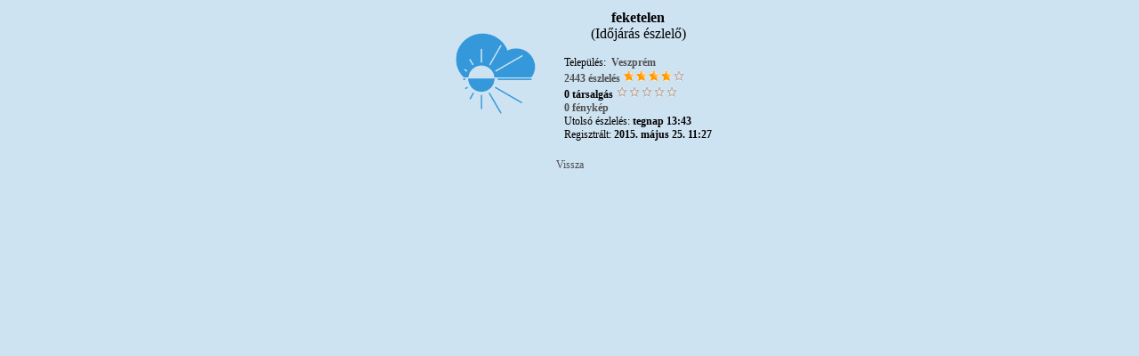

--- FILE ---
content_type: text/html; charset=UTF-8
request_url: https://androidapi.idokep.hu/adatlap/feketelen
body_size: 632
content:
<html>
	<head>
	<meta http-equiv='Content-Type' content='text/html; charset=utf-8'>
	<meta name='Cache-control' content='no-cache'>
	<meta name='viewport' content='width=device-width, initial-scale=1' />
	<title>feketelen az Időképen</title>
	<style type='text/css'>
	a { text-decoration: none; }
	p {font-size:12px}
	</style>
	</head>
	<body bgcolor='#CEE3F2' text='#000000' link='#505050' vlink='#505050' alink='#808080'><table align='center'><tr><td align='center' valign='middle' width='150'><img src='/images/logo_mag.png' width='100' alt='Időkép észlelő'></td><td><p align='center' style='font-size:16px'><b>feketelen</b><br>
	(Időjárás észlelő)<br>
	</p><p>
	Település:&nbsp; <b><a href='/helykereso/Veszpr%C3%A9m' target='_blank'>Veszprém</a></b><br>
	<b><a href='/eszlel/user/feketelen' target='_blank'>2443 észlelés</a></b> <img src='/images/keptar/csillag4.gif' width='70' height='14' alt='Értékelés'><br>
	<b>0 társalgás</b> <img src='/images/keptar/csillag0.gif' width='70' height='14' alt='Értékelés'><br>
	<b><a href='/keptar/user/feketelen' target='_blank' title='feketelen képei'>0 fénykép</a></b>&nbsp;&nbsp;&nbsp;&nbsp; <br>Utolsó észlelés: <b>tegnap 13:43</b><br>Regisztrált: <b>2015. május 25. 11:27</b><br></p></td></tr><tr><td colspan='2'><p align='center'><br>
	<a href='javascript:history.go(-1)'>Vissza</a></td></tr></table>
	</p>
	</body>
	</html>